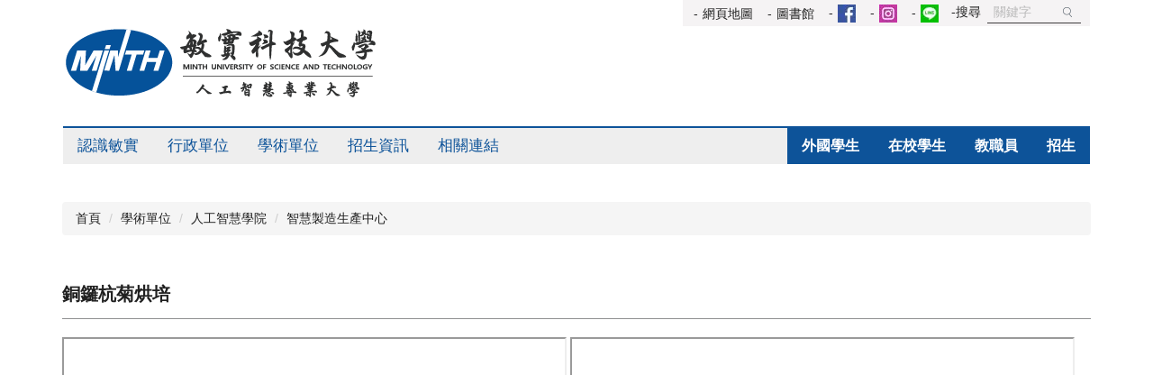

--- FILE ---
content_type: text/html; charset=UTF-8
request_url: https://www.mitust.edu.tw/p/405-1000-10371,c852.php?Lang=zh-tw
body_size: 7975
content:
<!DOCTYPE html>
<html lang="zh-Hant">
<head>


<meta http-equiv="Content-Type" content="text/html; charset=utf-8">
<meta http-equiv="X-UA-Compatible" content="IE=edge,chrome=1" />
<meta name="viewport" content="initial-scale=1.0, user-scalable=1, minimum-scale=1.0, maximum-scale=3.0">
<meta name="apple-mobile-web-app-capable" content="yes">
<meta name="apple-mobile-web-app-status-bar-style" content="black">
<meta name="keywords" content="敏實科技大學,敏實,科大,新竹,Minth,Minth University,AI,人工智慧,電動車,汽車,大華,科技,大學,台灣科大,新竹科大,五專,四技,私立" />
<meta name="description" content="&lt;p&gt;產學合作簽約&lt;/p&gt;

&lt;p&gt;杭菊烤箱安裝&lt;/p&gt;" />
<meta property="og:image"  content="https://www.mitust.edu.tw/var/file/0/1000/pictures/608/m/mczh-tw400x400_small10371_519744079294.jpg" />

<meta content="index,follow" name="robots">
<link rel="icon" href="/var/file/0/1000/msys_1000_6992449_25192.png" type="image/x-icon" />
  <style>
    body {
      margin: 0;
      font-family: sans-serif;
    }

    #floating-frame {
      position: fixed;
      bottom: 20px;
      right: 20px;
      width: 100px;
      height: 140px;
      overflow: hidden;
      transition: width 0.3s ease, height 0.3s ease, border-radius 0.3s ease;
      z-index: 9999;
    }

    #floating-frame.expanded {
      width: 400px;
      height: 600px;
    }

    #floating-frame iframe {
      width: 100%;
      height: 100%;
      border: none;
      background-color: transparent;
    }

    /* 遮罩層 */
    #iframe-overlay {
      position: absolute;
      top: 0;
      left: 0;
      width: 100%;
      height: 100%;
      z-index: 1;
      cursor: pointer;
    }

    #floating-frame.expanded #iframe-overlay {
      display: none;
    }

    @media (max-width: 480px) {
      #floating-frame.expanded {
        width: 90vw;
        height: 60vh;
      }
    }
  </style>

<meta property="og:image"  content="/var/file/0/1000/msys_1000_6992449_25192.png" />

<title>銅鑼杭菊烘培  - 敏實科技大學-人工智慧專業大學</title>

<link rel="shortcut icon" href="/var/file/0/1000/msys_1000_6992449_25192.png" type="image/x-icon" />
<link rel="icon" href="/var/file/0/1000/msys_1000_6992449_25192.png" type="image/x-icon" />
<link rel="bookmark" href="/var/file/0/1000/msys_1000_6992449_25192.png" type="image/x-icon" />

<link rel="apple-touch-icon-precomposed" href="/var/file/0/1000/msys_1000_6992449_25192.png">
<link rel="apple-touch-icon" href="/var/file/0/1000/msys_1000_6992449_25192.png">

<link rel="stylesheet" href="/var/file/0/1000/mobilestyle/combine-zh-tw.css?t=4bc09458e2" type="text/css" />
<script language="javascript"><!--
 var isHome = false 
 --></script>
<script language="javascript"><!--
 var isExpanMenu = false 
 --></script>
<script type="text/javascript" src="/var/file/js/m_20250716.js" ></script>
</head>
 
<body class="page_mobileptdetail webfree ">

<div class="wrap">


<a href="#start-C" class="focusable" title="跳到主要內容區">跳到主要內容區</a>


<div class="fpbgvideo"></div>
<div class="minner">

<div id="Dyn_head">
<div momark="08efab8f3353165195f2c8181995dc8c" modiv="Dyn_head" moid="5" moname="Page Header" mocg="mobilehead" monbr="-1">
<div class="header">
	<div class="minner container">







	
<div class="selfhead">
		<div class="meditor">
	
      
         
			<div class="top_first">
<div class="logo"><h1><a href="http://www.mitust.edu.tw" title="敏實科技大學"><img alt="敏實科技大學" src="/var/file/0/1000/img/16/390230585.png" /></a></h1></div>
<div class="top_f_r">
<div class="mycollapse">
<!--<a href="https://www.facebook.com/MITUST.No1" title="敏實科技大學FB粉絲專頁" alt="FB" style="font-size:0;"><button class="navbar-toggle-fb " type="button" alt="FB">FB</button>FB</a>
<a href="https://www.instagram.com/mitustig1/" title="敏實科技大學IG專頁" alt="IG" style="font-size:0;"><button class="navbar-toggle-ig " type="button" alt="IG">IG</button>IG</a>
<a href="https://page.line.me/905ckpps" title="敏實科技大學LINE官方帳號" alt="LINE" style="font-size:0;"><button class="navbar-toggle-ln " type="button"  alt="LINE"><span>LINE</span></button>LINE</a>-->
<button class="navbar-toggle" data-target=".nav-toggle" data-toggle="collapse" type="button"><span class="glyphicons show_lines">Menu</span></button>
<div class="navbar-collapse collapse nav-toggle" id="collapseExample3">
<div class="well">
<div class="topnav1">
				
				


   
<div class="headnavcust">
	<div class="mnavbar mn-static">
		<div class="hdmenu">
			<ul class="nav navbar-nav" id="ad314d29acae77f9373c05bbf5a037642_MenuTop_topnav1">
			
				<li   id="Hln_665" ><a  href="/p/412-1000-355.php?Lang=zh-tw" title="Click to go 網頁地圖">網頁地圖</a></li>
			
				<li   id="Hln_321" ><a  href="https://lib.mitust.edu.tw/" title="Click to go 圖書館">圖書館</a></li>
			
				<li   id="Hln_1187" ><a  href="https://www.facebook.com/MITUST.No1" target="_blank"  rel="noopener noreferrer"  title="Click to go (另開新視窗)"><img src="/var/file/0/1000/plugin/mobile/title/hln_1187_4902258_81632.jpg"  width='20'  height='20'  alt="Link to FB" ></a></li>
			
				<li   id="Hln_1188" ><a  href="https://www.instagram.com/mitustig1/" target="_blank"  rel="noopener noreferrer"  title="Click to go (另開新視窗)"><img src="/var/file/0/1000/plugin/mobile/title/hln_1188_9758387_81697.jpg"  width='20'  height='20'  alt="Link to IG" ></a></li>
			
				<li   id="Hln_1189" ><a  href="https://page.line.me/905ckpps" target="_blank"  rel="noopener noreferrer"  title="Click to go (另開新視窗)"><img src="/var/file/0/1000/plugin/mobile/title/hln_1189_5452563_82079.jpg"  width='20'  height='20'  alt="Link to Line" ></a></li>
			
            
			</ul>
		</div>
	</div>
</div>

<script defer="defer">
var hdtop = $('.header').height();
$(window).scroll( function() { 
    var top = $(this).scrollTop();
    if( top > hdtop){
      $('.header').addClass('navbar-fixed-top animated fadeInDown');
      $('.header').parent().height(hdtop);
      return;
    }else{
      $('.header').removeClass('navbar-fixed-top animated fadeInDown');
      $('.header').parent().css('height', 'auto');
    }
});
</script>



	


<script language="javascript">

	tabSwitch("ad314d29acae77f9373c05bbf5a037642_MenuTop_topnav1");


</script>

         
			</div>
<div id="hd_search">&nbsp;</div>
<div class="topnav2">
				
				



   
<div class="headnavcust">
	<div class="mnavbar mn-collapse">
		<button type="button" class="navbar-toggle" data-toggle="collapse" data-target=".hd-topnav2" aria-expanded="false">
			<span class="glyphicons show_lines">Menu</span>
		</button>
		<div class="nav-toggle collapse navbar-collapse iosScrollToggle hd-topnav2">
			<div class="hdmenu">
				<ul class="nav navbar-nav" id="ad314d29acae77f9373c05bbf5a037642_MenuTop_topnav2">
				
					<li   id="Hln_323" class="dropdown" ><a role="button" aria-expanded="false" class="dropdown-toggle" data-toggle="dropdown" href="javascript:void(0);return false;" title="Click to go 認識敏實">認識敏實</a><ul class="dropdown-menu"><li  id="Hln_640"><a href="/p/404-1000-967.php?Lang=zh-tw" title="Click to go 歷史前沿">歷史前沿</a></li><li  id="Hln_641"><a href="/p/404-1000-968.php?Lang=zh-tw" title="Click to go 校訓校歌">校訓校歌</a></li><li  id="Hln_643"><a href="/p/404-1000-969.php?Lang=zh-tw" title="Click to go 特色宗旨">特色宗旨</a></li><li  id="Hln_644"><a href="/p/404-1000-970.php?Lang=zh-tw" title="Click to go 董事會">董事會</a></li><li  id="Hln_1020"><a href="/p/404-1000-1695.php?Lang=zh-tw" title="Click to go 交通位置">交通位置</a></li><li  id="Hln_1835"><a href="/var/file/6/1006/img/122/766183100.jpg" target="_blank"  title="Click to go 校園平面圖(另開新視窗)">校園平面圖</a></li><li  id="Hln_1184"><a href="/p/404-1000-3376.php?Lang=zh-tw" title="Click to go 校園實景">校園實景</a></li><li  id="Hln_653"><a href="https://script.google.com/macros/s/AKfycby29FpwcrvhJKvE_4-_LH3JpmT4EMT4ELkhC--dVhxC6vpad2rrDKhcSzGw9Ex0lDmYNQ/exec" target="_blank"  rel="noopener noreferrer"  title="Click to go 聯絡資訊(另開新視窗)">聯絡資訊</a></li></ul></li>
				
					<li   id="Hln_324" class="dropdown" ><a role="button" aria-expanded="false" class="dropdown-toggle" data-toggle="dropdown" href="javascript:void(0);return false;" title="Click to go 行政單位">行政單位</a><ul class="dropdown-menu"><li  id="Hln_645"><a href="http://president.mitust.edu.tw/" title="Click to go 校長室">校長室</a></li><li  id="Hln_646"><a href="https://ga.mitust.edu.tw/" title="Click to go 秘書室">秘書室</a></li><li  id="Hln_648"><a href="http://account.mitust.edu.tw/" title="Click to go 會計室">會計室</a></li><li  id="Hln_649"><a href="http://acad.mitust.edu.tw/" title="Click to go 教務處">教務處</a></li><li  id="Hln_650"><a href="http://osa.mitust.edu.tw/" title="Click to go 學務處">學務處</a></li><li  id="Hln_652"><a href="https://research.mitust.edu.tw/?Lang=zh-tw" title="Click to go 研發處">研發處</a></li><li  id="Hln_651"><a href="http://general.mitust.edu.tw/" title="Click to go 綜合行政處">綜合行政處</a></li><li  id="Hln_1539"><a href="https://acad.mitust.edu.tw/p/412-1004-144.php?Lang=zh-tw" title="Click to go 入學服務處">入學服務處</a></li><li  id="Hln_1675"><a href="https://int.mitust.edu.tw/" title="Click to go 國際事務處">國際事務處</a></li><li  id="Hln_1716"><a href="https://research.mitust.edu.tw/p/412-1007-701.php?Lang=zh-tw" title="Click to go 校務研究處">校務研究處</a></li></ul></li>
				
					<li   id="Hln_325" class="dropdown" ><a role="button" aria-expanded="false" class="dropdown-toggle" data-toggle="dropdown" href="javascript:void(0);return false;" title="Click to go 學術單位">學術單位</a><ul class="dropdown-menu"><li  id="Hln_1201"><a href="/p/412-1000-719.php?Lang=zh-tw" title="Click to go 人工智慧學院">人工智慧學院</a></li><li  id="Hln_663"><a href="https://ime.mitust.edu.tw/" title="Click to go 智慧製造工程系">智慧製造工程系</a></li><li  id="Hln_658"><a href="https://ive.mitust.edu.tw/" title="Click to go 智慧車輛與能源系">智慧車輛與能源系</a></li><li  id="Hln_1461"><a href="https://ai.mitust.edu.tw/" title="Click to go 人工智慧應用工程學程(系)">人工智慧應用工程學程(系)</a></li><li  id="Hln_1202"><a href="/p/412-1000-720.php?Lang=zh-tw" title="Click to go 智慧生活應用學院">智慧生活應用學院</a></li><li  id="Hln_664"><a href="http://fbm.mitust.edu.tw" title="Click to go 餐飲管理系">餐飲管理系</a></li></ul></li>
				
					<li   id="Hln_326" ><a  href="https://acad.mitust.edu.tw/p/412-1004-144.php?Lang=zh-tw" target="_blank"  rel="noopener noreferrer"  title="Click to go 招生資訊(另開新視窗)">招生資訊</a></li>
				
					<li   id="Hln_327" ><a  href="/p/412-1000-350.php?Lang=zh-tw" title="Click to go 相關連結">相關連結</a></li>
				
        		
				</ul>
			</div>
		</div>
	</div>
</div>

<script>
$(document).ready(function(){
	$(".mnavbar .navbar-toggle").click(function(){
		$(this).toggleClass("open");
		var ariaExpanded = $(this).attr('aria-expanded');
		$(this).attr('aria-expanded',ariaExpanded !== 'true');
	});
   $(".mycollapse .navbar-toggle").click(function(){
      $(this).toggleClass("open");
      var ariaExpanded = $(this).attr('aria-expanded');
      $(this).attr('aria-expanded',ariaExpanded !== 'true');
   });
   $('.iosScrollToggle').on('shown.bs.collapse', function () {
		var togglePos = $(this).css('position');
      if(togglePos !== 'static'){
          ModalHelper.afterOpen();
      }
    });

    $('.iosScrollToggle').on('hide.bs.collapse', function () {
		var togglePos = $(this).css('position');
      if(togglePos !== 'static'){
			ModalHelper.beforeClose();
      }
    });
	
});
</script>



	

<script language="javascript">

	tabSwitch("ad314d29acae77f9373c05bbf5a037642_MenuTop_topnav2");


</script>

         
			</div>
<div class="topnav3">
				
				



   
<div class="headnavcust">
	<div class="mnavbar mn-collapse">
		<button type="button" class="navbar-toggle" data-toggle="collapse" data-target=".hd-topnav3" aria-expanded="false">
			<span class="glyphicons show_lines">Menu</span>
		</button>
		<div class="nav-toggle collapse navbar-collapse iosScrollToggle hd-topnav3">
			<div class="hdmenu">
				<ul class="nav navbar-nav" id="ad314d29acae77f9373c05bbf5a037642_MenuTop_topnav3">
				
					<li   id="Hln_1761" class="dropdown" ><a role="button" aria-expanded="false" class="dropdown-toggle" data-toggle="dropdown" href="javascript:void(0);return false;" title="Click to go 外國學生">外國學生</a><ul class="dropdown-menu"><li  id="Hln_1762"><a href="https://int.mitust.edu.tw/p/412-1017-1063.php" title="Click to go 新南向專班 Chuyên ban Tân Hướng Nam">新南向專班 Chuyên ban Tân Hướng Nam</a></li><li  id="Hln_1763"><a href="https://int.mitust.edu.tw/p/412-1017-1070.php" title="Click to go 國際專修部Hệ 1+4">國際專修部Hệ 1+4</a></li><li  id="Hln_1764"><a href="https://int.mitust.edu.tw/p/412-1017-1083.php" title="Click to go 華語文中心Trung Tâm Hoa Ngữ">華語文中心Trung Tâm Hoa Ngữ</a></li><li  id="Hln_1765"><a href="https://int.mitust.edu.tw/index.php" title="Click to go 國際事務處Văn Phòng Quan Hệ Quốc Tế">國際事務處Văn Phòng Quan Hệ Quốc Tế</a></li></ul></li>
				
					<li   id="Hln_328" ><a  href="/p/412-1000-351.php?Lang=zh-tw" title="Click to go 在校學生">在校學生</a></li>
				
					<li   id="Hln_329" ><a  href="/p/412-1000-352.php?Lang=zh-tw" title="Click to go 教職員">教職員</a></li>
				
					<li   id="Hln_332" ><a  href="https://acad.mitust.edu.tw/p/412-1004-144.php?Lang=zh-tw" target="_blank"  rel="noopener noreferrer"  title="Click to go 招生(另開新視窗)">招生</a></li>
				
        		
				</ul>
			</div>
		</div>
	</div>
</div>



	

<script language="javascript">

	tabSwitch("ad314d29acae77f9373c05bbf5a037642_MenuTop_topnav3");


</script>

         
			</div>
</div>
</div>
</div>
</div>
</div>
<!--第二行--><!--第三行-->
<div class="top_third">
<div class="topnav22">
				
				



   
<div class="headnavcust">
	<div class="mnavbar mn-collapse">
		<button type="button" class="navbar-toggle" data-toggle="collapse" data-target=".hd-topnav2" aria-expanded="false">
			<span class="glyphicons show_lines">Menu</span>
		</button>
		<div class="nav-toggle collapse navbar-collapse iosScrollToggle hd-topnav2">
			<div class="hdmenu">
				<ul class="nav navbar-nav" id="ad314d29acae77f9373c05bbf5a037642_MenuTop_topnav2">
				
					<li   id="Hln_323" class="dropdown" ><a role="button" aria-expanded="false" class="dropdown-toggle" data-toggle="dropdown" href="javascript:void(0);return false;" title="Click to go 認識敏實">認識敏實</a><ul class="dropdown-menu"><li  id="Hln_640"><a href="/p/404-1000-967.php?Lang=zh-tw" title="Click to go 歷史前沿">歷史前沿</a></li><li  id="Hln_641"><a href="/p/404-1000-968.php?Lang=zh-tw" title="Click to go 校訓校歌">校訓校歌</a></li><li  id="Hln_643"><a href="/p/404-1000-969.php?Lang=zh-tw" title="Click to go 特色宗旨">特色宗旨</a></li><li  id="Hln_644"><a href="/p/404-1000-970.php?Lang=zh-tw" title="Click to go 董事會">董事會</a></li><li  id="Hln_1020"><a href="/p/404-1000-1695.php?Lang=zh-tw" title="Click to go 交通位置">交通位置</a></li><li  id="Hln_1835"><a href="/var/file/6/1006/img/122/766183100.jpg" target="_blank"  title="Click to go 校園平面圖(另開新視窗)">校園平面圖</a></li><li  id="Hln_1184"><a href="/p/404-1000-3376.php?Lang=zh-tw" title="Click to go 校園實景">校園實景</a></li><li  id="Hln_653"><a href="https://script.google.com/macros/s/AKfycby29FpwcrvhJKvE_4-_LH3JpmT4EMT4ELkhC--dVhxC6vpad2rrDKhcSzGw9Ex0lDmYNQ/exec" target="_blank"  rel="noopener noreferrer"  title="Click to go 聯絡資訊(另開新視窗)">聯絡資訊</a></li></ul></li>
				
					<li   id="Hln_324" class="dropdown" ><a role="button" aria-expanded="false" class="dropdown-toggle" data-toggle="dropdown" href="javascript:void(0);return false;" title="Click to go 行政單位">行政單位</a><ul class="dropdown-menu"><li  id="Hln_645"><a href="http://president.mitust.edu.tw/" title="Click to go 校長室">校長室</a></li><li  id="Hln_646"><a href="https://ga.mitust.edu.tw/" title="Click to go 秘書室">秘書室</a></li><li  id="Hln_648"><a href="http://account.mitust.edu.tw/" title="Click to go 會計室">會計室</a></li><li  id="Hln_649"><a href="http://acad.mitust.edu.tw/" title="Click to go 教務處">教務處</a></li><li  id="Hln_650"><a href="http://osa.mitust.edu.tw/" title="Click to go 學務處">學務處</a></li><li  id="Hln_652"><a href="https://research.mitust.edu.tw/?Lang=zh-tw" title="Click to go 研發處">研發處</a></li><li  id="Hln_651"><a href="http://general.mitust.edu.tw/" title="Click to go 綜合行政處">綜合行政處</a></li><li  id="Hln_1539"><a href="https://acad.mitust.edu.tw/p/412-1004-144.php?Lang=zh-tw" title="Click to go 入學服務處">入學服務處</a></li><li  id="Hln_1675"><a href="https://int.mitust.edu.tw/" title="Click to go 國際事務處">國際事務處</a></li><li  id="Hln_1716"><a href="https://research.mitust.edu.tw/p/412-1007-701.php?Lang=zh-tw" title="Click to go 校務研究處">校務研究處</a></li></ul></li>
				
					<li   id="Hln_325" class="dropdown" ><a role="button" aria-expanded="false" class="dropdown-toggle" data-toggle="dropdown" href="javascript:void(0);return false;" title="Click to go 學術單位">學術單位</a><ul class="dropdown-menu"><li  id="Hln_1201"><a href="/p/412-1000-719.php?Lang=zh-tw" title="Click to go 人工智慧學院">人工智慧學院</a></li><li  id="Hln_663"><a href="https://ime.mitust.edu.tw/" title="Click to go 智慧製造工程系">智慧製造工程系</a></li><li  id="Hln_658"><a href="https://ive.mitust.edu.tw/" title="Click to go 智慧車輛與能源系">智慧車輛與能源系</a></li><li  id="Hln_1461"><a href="https://ai.mitust.edu.tw/" title="Click to go 人工智慧應用工程學程(系)">人工智慧應用工程學程(系)</a></li><li  id="Hln_1202"><a href="/p/412-1000-720.php?Lang=zh-tw" title="Click to go 智慧生活應用學院">智慧生活應用學院</a></li><li  id="Hln_664"><a href="http://fbm.mitust.edu.tw" title="Click to go 餐飲管理系">餐飲管理系</a></li></ul></li>
				
					<li   id="Hln_326" ><a  href="https://acad.mitust.edu.tw/p/412-1004-144.php?Lang=zh-tw" target="_blank"  rel="noopener noreferrer"  title="Click to go 招生資訊(另開新視窗)">招生資訊</a></li>
				
					<li   id="Hln_327" ><a  href="/p/412-1000-350.php?Lang=zh-tw" title="Click to go 相關連結">相關連結</a></li>
				
        		
				</ul>
			</div>
		</div>
	</div>
</div>



	

<script language="javascript">

	tabSwitch("ad314d29acae77f9373c05bbf5a037642_MenuTop_topnav2");


</script>

         
			</div>
<div class="topnav33">
				
				



   
<div class="headnavcust">
	<div class="mnavbar mn-collapse">
		<button type="button" class="navbar-toggle" data-toggle="collapse" data-target=".hd-topnav3" aria-expanded="false">
			<span class="glyphicons show_lines">Menu</span>
		</button>
		<div class="nav-toggle collapse navbar-collapse iosScrollToggle hd-topnav3">
			<div class="hdmenu">
				<ul class="nav navbar-nav" id="ad314d29acae77f9373c05bbf5a037642_MenuTop_topnav3">
				
					<li   id="Hln_1761" class="dropdown" ><a role="button" aria-expanded="false" class="dropdown-toggle" data-toggle="dropdown" href="javascript:void(0);return false;" title="Click to go 外國學生">外國學生</a><ul class="dropdown-menu"><li  id="Hln_1762"><a href="https://int.mitust.edu.tw/p/412-1017-1063.php" title="Click to go 新南向專班 Chuyên ban Tân Hướng Nam">新南向專班 Chuyên ban Tân Hướng Nam</a></li><li  id="Hln_1763"><a href="https://int.mitust.edu.tw/p/412-1017-1070.php" title="Click to go 國際專修部Hệ 1+4">國際專修部Hệ 1+4</a></li><li  id="Hln_1764"><a href="https://int.mitust.edu.tw/p/412-1017-1083.php" title="Click to go 華語文中心Trung Tâm Hoa Ngữ">華語文中心Trung Tâm Hoa Ngữ</a></li><li  id="Hln_1765"><a href="https://int.mitust.edu.tw/index.php" title="Click to go 國際事務處Văn Phòng Quan Hệ Quốc Tế">國際事務處Văn Phòng Quan Hệ Quốc Tế</a></li></ul></li>
				
					<li   id="Hln_328" ><a  href="/p/412-1000-351.php?Lang=zh-tw" title="Click to go 在校學生">在校學生</a></li>
				
					<li   id="Hln_329" ><a  href="/p/412-1000-352.php?Lang=zh-tw" title="Click to go 教職員">教職員</a></li>
				
					<li   id="Hln_332" ><a  href="https://acad.mitust.edu.tw/p/412-1004-144.php?Lang=zh-tw" target="_blank"  rel="noopener noreferrer"  title="Click to go 招生(另開新視窗)">招生</a></li>
				
        		
				</ul>
			</div>
		</div>
	</div>
</div>



	

<script language="javascript">

	tabSwitch("ad314d29acae77f9373c05bbf5a037642_MenuTop_topnav3");


</script>

         
         </div>
</div>
<script>
$(document).ready(function(){
$.hajaxOpenUrl("/app/index.php?Action=mobileloadmod&Type=mobilesch&Nbr=0",'#hd_search');
    $.hajaxOpenUrl("/app/index.php?Action=mobileloadmod&Type=mobile_sz_mstr&Nbr=3",'#banner');
});
    
    $('.navbar-toggle[data-target=".nav-toggle"]').click(function(){
	$(this).toggleClass('open');
});
       
</script>
      
      
   






	
	</div>
</div>




	</div>
</div>
<script language="javascript">

	tabSwitch("ad314d29acae77f9373c05bbf5a037642_MenuTop");



if(typeof(_LoginHln)=='undefined') var _LoginHln = new hashUtil();

if(typeof(_LogoutHln)=='undefined') var _LogoutHln = new hashUtil();

if(typeof(_HomeHln)=='undefined') var _HomeHln = new hashUtil();

if(typeof(_InternalHln)=='undefined') var _InternalHln = new hashUtil();


$(document).ready(function(){
   if(typeof(loginStat)=='undefined') {
   	if(popChkLogin()) loginStat="login";
   	else loginStat="logout";
	}
	dealHln(isHome,loginStat,$('div.hdmenu'));

	
	
});

var firstWidth = window.innerWidth;
function mobilehead_widthChangeCb() {
if((firstWidth>=767 && window.innerWidth<767) || (firstWidth<767 && window.innerWidth>=767))  location.reload();
if(window.innerWidth <767) {
setTimeout(()=>{
	var div = document.getElementsByClassName('mycollapse');
	if(div=='undefined' || div.length==0) div = document.getElementsByClassName('nav-toggle navbar-collapse iosScrollToggle');
   div = div[0];
   //var focusableElements = div.querySelectorAll('li>a[href], button, input[type="text"], select, textarea');
   var focusableElements = div.querySelectorAll('a[href], button, input[type="text"], select, textarea');
	focusableElements[focusableElements.length-1].addEventListener('keydown', function(event) {
   	if (event.key === 'Tab') {
      	$(".hdmenu .dropdown").removeClass("open");
         var button= document.getElementsByClassName('navbar-toggle');
         button= button[0];
         button.click();
      }
	});
},1000);
}else{
	var div = document.getElementsByClassName('mycollapse');
   if(div=='undefined' || div.length==0) div = document.getElementsByClassName('nav-toggle navbar-collapse iosScrollToggle');
   div = div[0];
   var focusableElements = div.querySelectorAll('a[href]');
   focusableElements[focusableElements.length-1].addEventListener('keydown', function(event) {
      if (event.key === 'Tab') {
         $(".hdmenu .dropdown").removeClass("open");
      }
   });
}
}
window.addEventListener('resize', mobilehead_widthChangeCb);
mobilehead_widthChangeCb();
</script>
<noscript>本功能需使用支援JavaScript之瀏覽器才能正常操作</noscript>
<!-- generated at Wed Jan 07 2026 17:38:41 --></div momark="08efab8f3353165195f2c8181995dc8c" file="/var/cache/0/1000/modules/mobilehead/-1/mobilehead--1.htm.zh-tw" moparam="$Seq=-1" expire="2099-12-31" save="0" Restrict="0">
</div>

<main id="main-content">
<div class="main">
<div class="minner">

	
	
<div class="row col1 row_0">
	<div class="mrow container">
		
			
			
			
			 
		
			
			
			
			
				
        		
         	
				<div class="col col_02">
					<div class="mcol">
					
						
						
						<div id="Dyn_2_1" class="M3  ">

<div class="module module-path md_style1">
	<div class="minner">
		<section class="mb">
			<ol class="breadcrumb">
			
			
				
				
				<li><a href="/index.php">首頁</a></li>
				
				
			
				
				
				<li><a href="https://www.mitust.edu.tw/p/412-1000-349.php?Lang=zh-tw">學術單位</a></li>
				
				
			
				
				
				<li><a href="https://www.mitust.edu.tw/p/412-1000-719.php?Lang=zh-tw">人工智慧學院</a></li>
				
				
			
				
				
				
            <li class="active"><a href="https://www.mitust.edu.tw/p/412-1000-852.php?Lang=zh-tw">智慧製造生產中心</a></li>
				
			
			</ol>
		</section>
	</div>
</div>

</div>

					
						
						
						<div id="Dyn_2_2" class="M23  ">
<div momark="08efab8f3353165195f2c8181995dc8c"  modiv="Dyn_2_2" moid="23" moname="Part Detail" mocg="mobileptdetail" monbr="10371,c852">





<div class="module module-detail md_style1">
	<div class="module-inner">
	<section class="mb">
		<div class="mpgtitle">
		<h2 class="hdline">銅鑼杭菊烘培</h2>
		</div>
		<div class="mcont">
			

			

<div class="mpgdetail">
	
		
 		
		
		
		
	
	 
		<iframe src="https://www.mitust.edu.tw/var/file/0/1000/attach/89/pta_4172_5195885_78537.pdf" width="560px" height="315px"></iframe>

<iframe src="https://www.mitust.edu.tw/var/file/0/1000/attach/89/pta_4180_9447336_85312.pdf" width="560px" height="315px"></iframe>
	
	
	
</div>






		</div>
	</section>
	</div>
</div>



<div class="module module-misc">
	<div class="minner">
		<section class="mb">
			
			<div class="artctrl">
				
				<div class="PtStatistic">
					<em>瀏覽數:<i id='a7cded68d588f7612f9e2f2250bbd49bb_PtStatistic_10371'></i><script>
					$(document).ready(function() {
						$.hajaxOpenUrl('/app/index.php?Action=mobileloadmod&Type=mobileptstatistic&Nbr=10371','#a7cded68d588f7612f9e2f2250bbd49bb_PtStatistic_10371');
					})</script></em>
				</div>
				
				

						
						<div class="badge fprint"><a href="https://www.mitust.edu.tw/p/16-1000-10371.php?Lang=zh-tw" title="友善列印(另開新視窗)" target="_blank">友善列印</a></div>
					

					
				<div class="badge share_btn"><em>分享</em></div>
				<input type="hidden" id="changeTime" name="changeTime" value='1666182586'>
				<div class="shareto">
            </div>
				
			</div>
		</section>
	</div>
</div>




<script defer="defer">
$(document).ready(function(){
	$('.artctrl .addfav').click(function(){
		ptdetail_addfav();	
	});
  $('.share_btn').click(function(){
    $(this).siblings('.shareto').toggle();
  })
	function ptdetail_addfav(){
		if(popChkLogin()){
			if($(".artctrl .addfav").hasClass("active")){
				var url = "/app/index.php?Action=mobileaddtofav&Part=10371&Op=delfav";
			}else{
				var url = "/app/index.php?Action=mobileaddtofav&Part=10371&Op=addfav";
			}
			var a = [];
			$.post(url,a,function(data){
				d = eval("("+data+")");
				if(d.stat)
					$(".artctrl .addfav").addClass("active");
				else
					$(".artctrl .addfav").removeClass("active");
				mCallBack(data);
			});
		}
		else	showPopDiv($('#_pop_login.mpopdiv'),$('#_pop_login.mpopdiv .mbox'));
	}
	function ptdetail_chkfav(){
		var url = "/app/index.php?Action=mobileaddtofav&Part=10371&Op=chkfav";
		var a = [];
		$.post(url,a,function(data){
			d = eval("("+data+")");
			if(d.stat)
				$(".artctrl .addfav").addClass("active");
		});
	}
	ptdetail_chkfav();
	
		$.hajaxOpenUrl("/app/index.php?Action=mobilestsns",'.shareto');
	
	

	
});
</script>


</div momark="08efab8f3353165195f2c8181995dc8c" file="/var/cache/0/1000/modules/mobileptdetail/89/mobileptdetail-10371,c852.htm.zh-tw" moparam="%24Seq%3D%2210371%22%3B%24Part%3D%2210371%22%3B%24Cg%3D%22852%22%3B%24Rcg%3D%22%22%3B%24Page%3D%220%22%3B%3B%24Seq%3D%2210371%22%3B%24Part%3D%2210371%22%3B%24Cg%3D%22852%22%3B%24Rcg%3D%22%22%3B%24Page%3D%220%22%3B%3B" expire="" save="0" Restrict="">
</div>

					
					</div>
				</div> 
			 
		
			
			
			
			 
		
	</div>
</div>
	

</div>
</div>
</main>


	<style>
	@media (min-width: 481px) {.row_0 .col_01 { width: 0%;}.row_0 .col_02 { width: 100%;}.row_0 .col_03 { width: 0%;}}
	</style>


<div id="Dyn_footer">
<div momark="08efab8f3353165195f2c8181995dc8c" modiv="Dyn_footer" moid="9" moname="Page Footer" mocg="mobilefoot" monbr="0">
<div class="footer">
<div class="minner container">







<div class="copyright">
<div class="meditor">
	<div class="bt_main">
<div class="bt_left">
<div class="bt_logo"><span>敏實科技大學</span>
<p>307 新竹縣芎林鄉大華路1號<img alt="地圖" height="" src="/var/file/0/1000/img/16/address.png" width="" /></p>
</div>
Copyright &copy; Minth University of Science and Technology<br />
Tel：(03) 592-7700<br />
Fax：(03) 5926006&nbsp;&nbsp;Email：sect@mitust.edu.tw<br />
最佳瀏覽解析度 1024x768 建議使用IE 7.0 以上瀏覽本網頁<br />
<ul class="web_link">
<li><a href="#" title="網站導覽">網站導覽</a></li>
<li><a href="https://secure.mitust.edu.tw/p/412-1015-833.php?Lang=zh-tw" title="隱私權政策聲明">隱私權政策聲明</a></li>
<li>
<div id="counter">&nbsp;</div>
</li>
</ul>
</div>
<div class="bt_right">
<div id="bt_link">&nbsp;</div>
</div>
</div>
<script>
$(document).ready(function(){
$.hajaxOpenUrl("/app/index.php?Action=mobileloadmod&Type=mobilecounter&Nbr=0",'#counter');
    $.hajaxOpenUrl("/app/index.php?Action=mobileloadmod&Type=mobile_ln_mstr&Nbr=6",'#bt_link');
});

</script>
	
</div>
</div>


	<button class="toTop" role="button" title="回到頂部">
    	<span>回到頂部</span>
	</button>
<script>
	// 返回頂部
	$(document).ready(function(){
	    gotop();
	}); 
	$(window).scroll(function(){
	    gotop();
	});
	$('.toTop').click(function(){
	    $('html, body, .wrap').animate({scrollTop: '0px'}, 200);
		 $(".focusable").focus();
	});
	function gotop(){
	    var  winH = $(window).height();
	    var  scroll = $(window).scrollTop();
	    if(scroll > 100 ){
	        $('.toTop').show();
	    }
	    else {
	        $('.toTop').hide();
	    }
	}
	</script>




</div>
</div>
<!-- generated at Wed Jan 07 2026 16:30:24 --></div momark="08efab8f3353165195f2c8181995dc8c" file="/var/cache/0/1000/modules/mobilefoot/0/mobilefoot-0.htm.zh-tw" moparam="" expire="2099-12-31" save="0" Restrict="0">
</div>


</div>
</div>
<div class="fpbgvideo"></div>




<div id="_pop_login" class="mpopdiv">
<script>$(document).ready(function() {$.hajaxOpenUrl('/app/index.php?Action=mobileloadmod&Type=mobilepoplogin&Nbr=0','#_pop_login','',function(){menuDropAct();});})</script>
</div>




<div id="_pop_tips" class="mtips">
	<div class="mbox">
	</div>
</div>
<div id="_pop_dialog" class="mdialog">
	<div class="minner">
		<div class="mcont">
		</div>
		<footer class="mdialog-foot">
        	<button type="submit" class="mbtn mbtn-s">OK</button>
        	<button type="submit" class="mbtn mbtn-c">Cancel</button>
		</footer>
	</div>
</div>

<div class="pswp" tabindex="-1" role="dialog" aria-hidden="true">
	<!-- Background of PhotoSwipe. 
	It's a separate element, as animating opacity is faster than rgba(). -->
	<div class="pswp__bg"></div>
		<!-- Slides wrapper with overflow:hidden. -->
		<div class="pswp__scroll-wrap">
		<!-- Container that holds slides. PhotoSwipe keeps only 3 slides in DOM to save memory. -->
		<!-- don't modify these 3 pswp__item elements, data is added later on. -->
		<div class="pswp__container">
			 <div class="pswp__item"></div>
			 <div class="pswp__item"></div>
			 <div class="pswp__item"></div>
		</div>
		<!-- Default (PhotoSwipeUI_Default) interface on top of sliding area. Can be changed. -->
		<div class="pswp__ui pswp__ui--hidden">
			<div class="pswp__top-bar">
				<!--  Controls are self-explanatory. Order can be changed. -->
					<div class="pswp__counter"></div>
					<button class="pswp__button pswp__button--close" title="Close (Esc)">Close (Esc)</button>
					<button class="pswp__button pswp__button--share" title="Share">Share</button>
					<button class="pswp__button pswp__button--fs" title="Toggle fullscreen">Toggle fullscreen</button>
					<button class="pswp__button pswp__button--zoom" title="Zoom in/out">Zoom in/out</button>
				  <!-- Preloader demo https://codepen.io/dimsemenov/pen/yyBWoR -->
				  <!-- element will get class pswp__preloader-active when preloader is running -->
				  <div class="pswp__preloader">
						<div class="pswp__preloader__icn">
						  <div class="pswp__preloader__cut">
							 <div class="pswp__preloader__donut"></div>
						  </div>
						</div>
				  </div>
			 </div>
			 <div class="pswp__share-modal pswp__share-modal--hidden pswp__single-tap">
				  <div class="pswp__share-tooltip"></div> 
			 </div>
			 <button class="pswp__button pswp__button--arrow--left" title="Previous (arrow left)">Previous (arrow left)</button>
			 <button class="pswp__button pswp__button--arrow--right" title="Next (arrow right)">Next (arrow right)</button>
			 <div class="pswp__caption">
				  <div class="pswp__caption__center"></div>
			 </div>
	</div>
</div>
</div>



<!--<script>NProgress.done();</script>-->
<script>
function popChkLogin(){
	if(typeof(loginStat)=='undefined') {
   	var chkstat=0;
      var chkUrl='/app/index.php?Action=mobilelogin';
      var chkData = {Op:'chklogin'};
      var chkObj=$.hajaxReturn(chkUrl,chkData);
   	chkstat=chkObj.stat;
		if(chkstat) {
			loginStat="login"; 
			return true;
		}else {
			loginStat="logout"; 
			return false;
		}	
	}else {
		if(loginStat=="login") return true;
		else return false;
	}
}

</script>
</body>
</html>


--- FILE ---
content_type: text/html; charset=UTF-8
request_url: https://www.mitust.edu.tw/app/index.php?Action=mobileloadmod&Type=mobile_sz_mstr&Nbr=3
body_size: 1141
content:



<div class="module module-adv md_style99">
	<div class="mouter">
	<header class="mt mthide ">
	 
	
</header>

	<section class="mb">
		<div class="minner">
		<div class="banner mads-li mcarousel owl-carousel __52___listAds">

		

			
			<figure class="figBS">
			
					<a  title="">
					
						<img class="img-responsive madv-img madv-img-large-nosmall" src="/var/file/0/1000/randimg/mobileadv_806_2215609_95087.jpg" alt="全校禁菸"/>
						
					
					
					</a>
					<div class="bn-txt bn-bottom"></div>
			 
			
			</figure>
		

			
			<figure class="figBS">
			
					<a href="/app/index.php?Plugin=mobile&Action=mobileads&ad=789" title="Click to go 112學年度第一學期新書嚐鮮書展">
					
						<img class="img-responsive madv-img madv-img-large-nosmall" src="/var/file/0/1000/randimg/mobileadv_789_5522629_18017.jpg" alt="Link to 112學年度第一學期新書嚐鮮書展"/>
						
					
					
					</a>
					<div class="bn-txt bn-bottom"></div>
			 
			
			</figure>
		

			
			<figure class="figBS">
			
					<a  title="">
					
						<img class="img-responsive madv-img madv-img-large-nosmall" src="/var/file/0/1000/randimg/mobileadv_776_6342538_41378.jpg" alt="學校國際交流"/>
						
					
					
					</a>
					<div class="bn-txt bn-bottom"></div>
			 
			
			</figure>
		

			
			<figure class="figBS">
			
					<a  title="">
					
						<img class="img-responsive madv-img madv-img-large-nosmall" src="/var/file/0/1000/randimg/mobileadv_604_7311258_38546.jpg" alt="敏實心靈咖啡館"/>
						
					
					
					</a>
					<div class="bn-txt bn-bottom"></div>
			 
			
			</figure>
		

			
			<figure class="figBS">
			
					<a  title="">
					
						<img class="img-responsive madv-img madv-img-large-nosmall" src="/var/file/0/1000/randimg/mobileadv_339_647271_56217.jpg" alt="敏實科大校安中心"/>
						
					
					
					</a>
					<div class="bn-txt bn-bottom"></div>
			 
			
			</figure>
		

			
			<figure class="figBS">
			
					<a  title="">
					
						<img class="img-responsive madv-img madv-img-large-nosmall" src="/var/file/0/1000/randimg/mobileadv_676_455240_41895.jpg" alt="2023年2月14日起變更校徽與敏實集團緊密對接"/>
						
					
					
					</a>
					<div class="bn-txt bn-bottom"></div>
			 
			
			</figure>
		
		</div>
		</div>
	</section>
	</div>
</div>
<script type="text/javascript" defer>
/*
$('div.mads-li').each(function(){
   $(this).owlCarousel({
   items:1,
   loop:true,
   dots: true,
   autoHeight:true,
   autoplay:true,
   autoplayTimeout: 5000,
   autoplayHoverPause:true
  });
});
*/
$(document).ready(function() {
	var owlConfig = {
		items:1,
		loop:true,
		dots: true,
		nav:true,
		autoplay:true,  
		
		autoplayTimeout: 5000,
		autoplayHoverPause:true
	};
	var IE = isIE();
	if(!IE || IE=='edge'){
		

	}
	var adsowl = $('.__52___listAds').owlCarousel(owlConfig);
tabCarousel(adsowl,'.__52___listAds','往左移動','往右移動',"全校禁菸~@~@~@112學年度第一學期新書嚐鮮書展~@~@~@學校國際交流~@~@~@敏實心靈咖啡館~@~@~@敏實科大校安中心~@~@~@2023年2月14日起變更校徽與敏實集團緊密對接~@~@~@",'',1);
});
</script>








--- FILE ---
content_type: text/html; charset=UTF-8
request_url: https://www.mitust.edu.tw/app/index.php?Action=mobileloadmod&Type=mobileptstatistic&Nbr=10371
body_size: 139
content:
1096


--- FILE ---
content_type: text/html; charset=UTF-8
request_url: https://www.mitust.edu.tw/app/index.php?Action=mobileloadmod&Type=mobilecounter&Nbr=0
body_size: 414
content:

	<div class="module module-mobilecounter">
	   <div class="mouter">
		<header class="mt mthide ">
	 
	
</header>

		<section class="mb">
			<div class="minner">
				<table align="center" cellspacing="0" cellpadding="0"><tr><td>訪客人數：</td><td><span nowrap><img alt="2" src="/var/file/0/1000/pictures/counter/2.gif" border="0"><img alt="6" src="/var/file/0/1000/pictures/counter/6.gif" border="0"><img alt="6" src="/var/file/0/1000/pictures/counter/6.gif" border="0"><img alt="8" src="/var/file/0/1000/pictures/counter/8.gif" border="0"><img alt="6" src="/var/file/0/1000/pictures/counter/6.gif" border="0"><img alt="6" src="/var/file/0/1000/pictures/counter/6.gif" border="0"><img alt="4" src="/var/file/0/1000/pictures/counter/4.gif" border="0"></span>
</td></tr></table> 
			</div>
		</section>
		</div>
	</div>



--- FILE ---
content_type: text/html; charset=UTF-8
request_url: https://www.mitust.edu.tw/app/index.php?Action=mobileloadmod&Type=mobile_ln_mstr&Nbr=6
body_size: 857
content:

<div class="module module-link md_style1">
<div class="mouter">
	<header class="mt mthide ">
	 
	
</header>

	<section class="mb">
		
      
      	
	<div class="row listBS">
	
	
		
		<div class="d-item d-title col-sm-6">
<div class="mbox">
	<div class="d-txt">
		<div class="mtitle">
			
			<a href="http://tmd.mitust.edu.tw/files/11-1034-3547.php?Lang=zh-tw" target="_blank"  rel='noopener noreferrer'  title="樂群會館(另開新視窗)">
				
				樂群會館
			</a>
			
			
			
		</div>
	</div>
	
</div>
</div>

		
	
		
		<div class="d-item d-title col-sm-6">
<div class="mbox">
	<div class="d-txt">
		<div class="mtitle">
			
			<a href="https://info.mitust.edu.tw/p/412-1014-399.php?Lang=zh-tw" target="_blank"  rel='noopener noreferrer'  title="獎補助經費專區(另開新視窗)">
				
				獎補助經費專區
			</a>
			
			
			
		</div>
	</div>
	
</div>
</div>

		</div><div class="row listBS">
	
		
		<div class="d-item d-title col-sm-6">
<div class="mbox">
	<div class="d-txt">
		<div class="mtitle">
			
			<a href="https://nit.immigration.gov.tw" target="_blank"  rel='noopener noreferrer'  title="新住民數位資訊e網(另開新視窗)">
				
				新住民數位資訊e網
			</a>
			
			
			
		</div>
	</div>
	
</div>
</div>

		
	
		
		<div class="d-item d-title col-sm-6">
<div class="mbox">
	<div class="d-txt">
		<div class="mtitle">
			
			<a href="https://info.mitust.edu.tw/" target="_blank"  rel='noopener noreferrer'  title="校務資訊公開專區(另開新視窗)">
				
				校務資訊公開專區
			</a>
			
			
			
		</div>
	</div>
	
</div>
</div>

		</div><div class="row listBS">
	
		
		<div class="d-item d-title col-sm-6">
<div class="mbox">
	<div class="d-txt">
		<div class="mtitle">
			
			<a href="https://secure.mitust.edu.tw/"  title="資訊安全防護專區">
				
				資訊安全防護專區
			</a>
			
			
			
		</div>
	</div>
	
</div>
</div>

		
	
		
		<div class="d-item d-title col-sm-6">
<div class="mbox">
	<div class="d-txt">
		<div class="mtitle">
			
			<a href="https://osa.mitust.edu.tw/p/412-1005-951.php?Lang=zh-tw" target="_blank"  rel='noopener noreferrer'  title="防疫專區(另開新視窗)">
				
				防疫專區
			</a>
			
			
			
		</div>
	</div>
	
</div>
</div>

		</div><div class="row listBS">
	
		
		<div class="d-item d-title col-sm-6">
<div class="mbox">
	<div class="d-txt">
		<div class="mtitle">
			
			<a href="https://www.landbank.com.tw/" target="_blank"  rel='noopener noreferrer'  title="台灣土地銀行(另開新視窗)">
				
				台灣土地銀行
			</a>
			
			
			
		</div>
	</div>
	
</div>
</div>

		
	
		
		<div class="d-item d-title col-sm-6">
<div class="mbox">
	<div class="d-txt">
		<div class="mtitle">
			
			<a href="https://www.edu.tw/helpdreams" target="_blank"  rel='noopener noreferrer'  title="圓夢助學網(另開新視窗)">
				
				圓夢助學網
			</a>
			
			
			
		</div>
	</div>
	
</div>
</div>

		</div><div class="row listBS">
	
		
		<div class="d-item d-title col-sm-6">
<div class="mbox">
	<div class="d-txt">
		<div class="mtitle">
			
			<a href="https://165.npa.gov.tw" target="_blank"  rel='noopener noreferrer'  title="165全民防騙網(另開新視窗)">
				
				165全民防騙網
			</a>
			
			
			
		</div>
	</div>
	
</div>
</div>

		
	
		
		<div class="d-item d-title col-sm-6">
<div class="mbox">
	<div class="d-txt">
		<div class="mtitle">
			
			<a href="https://research.mitust.edu.tw/p/412-1007-1139.php?Lang=zh-tw" target="_blank"  rel='noopener noreferrer'  title="校園志工社(另開新視窗)">
				
				校園志工社
			</a>
			
			
			
		</div>
	</div>
	
</div>
</div>

		
	
	</div>


      
   	
	</section>
</div>
</div>

<!-- generated at Wed Jan 07 2026 16:30:17 -->